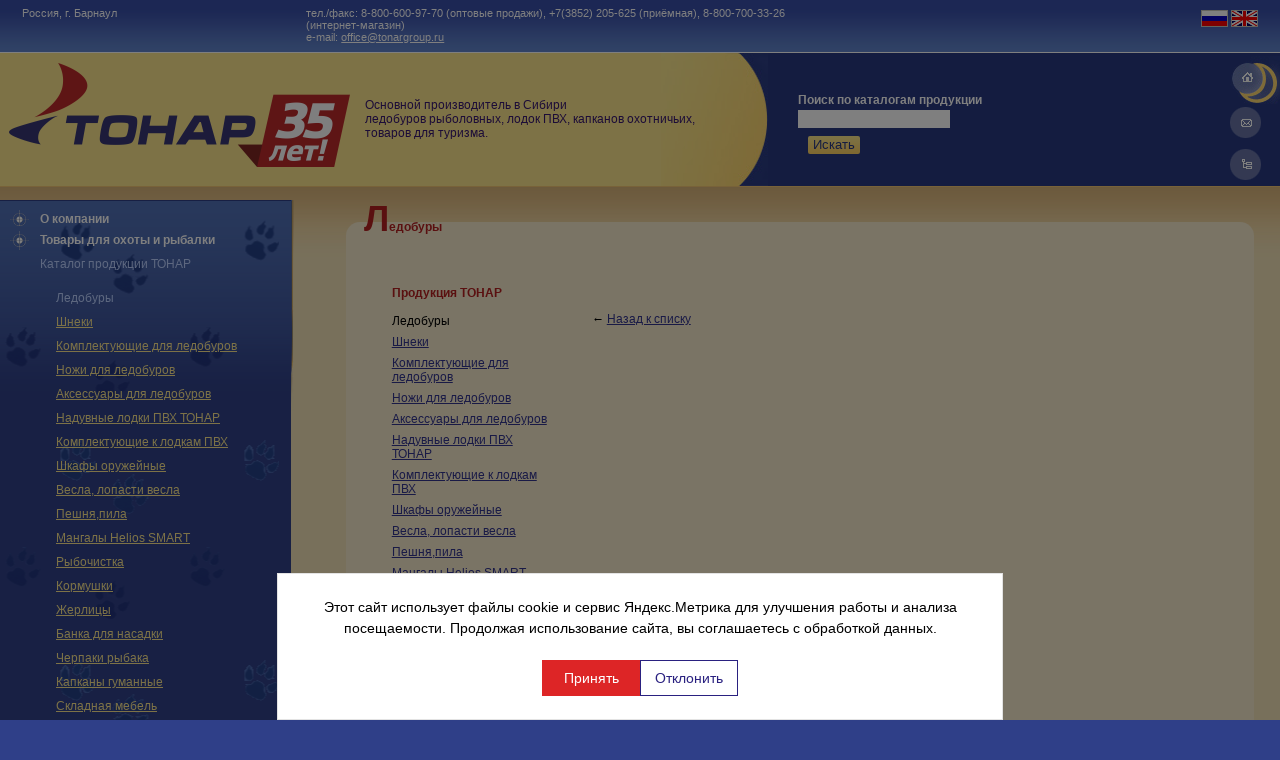

--- FILE ---
content_type: text/html; charset=utf-8
request_url: http://www.tonar.su/tovary_dlya_ohoty_i_rybalki/katalog_produktsii_tonar/?p=1&o=name&id=1540
body_size: 6334
content:
<!DOCTYPE HTML>
<html>
<head>
<!-- <meta http-equiv="X-UA-Compatible" content="IE=EmulateIE7"> -->
<meta charset="UTF-8">
<title>Якоря, вёсла, ледобуры, рыболовные товары, охотничьи товары - ТОНАР плюс</title>
<meta content="ТОНАР - официальный сайт производителя ледобуров, лодок ПВХ, мангалов, рыболовных ящиков, товаров для рыбалки и туризма." name="description" />
<meta content="WebDriver 2" name="keywords" />
<meta name="SKYPE_TOOLBAR" content="SKYPE_TOOLBAR_PARSER_COMPATIBLE" />
<link rel="stylesheet" href="/styles/reset.css">
<link rel="stylesheet" href="/styles/main.css">
<script src="/scripts/jquery-1.6.4.min.js"></script>
<script src="/scripts/jbrowser/jbrowser.js"></script>
<script src="/scripts/main.js"></script>
<script type="text/javascript" src="/lib/fancybox/jquery.fancybox-1.3.1.pack.js"></script>
<link rel="stylesheet" href="/lib/fancybox/jquery.fancybox-1.3.1.css" type="text/css" media="screen" />
</head>
<body>
<!-- .l-top -->
<div class="l-top"><div class="l-wrap">
  <!-- .b-top-addr -->
  <div class="b-top-addr">Россия, г. Барнаул
<!-- Yandex.Metrika counter -->
<div style="display:none;"><script type="text/javascript">
(function(w, c) {
    (w[c] = w[c] || []).push(function() {
        try {
            w.yaCounter12773911 = new Ya.Metrika({id:12773911, enableAll: true});
        }
        catch(e) { }
    });
})(window, "yandex_metrika_callbacks");
</script></div>
<script src="//mc.yandex.ru/metrika/watch.js" type="text/javascript" defer="defer"></script>
<noscript><div><img src="//mc.yandex.ru/watch/12773911" style="position:absolute; left:-9999px;" alt="" /></div></noscript>
<!-- /Yandex.Metrika counter --></div>
  <!-- /.b-top-addr -->
  <!-- .b-top-contacts -->
  <div class="b-top-contacts">тел./факс: 8-800-600-97-70 (оптовые продажи), +7(3852) 205-625 (приёмная), 8-800-700-33-26 (интернет-магазин)  <br>e-mail: <a href="mailto:office@tonargroup.ru" class="g-c_white">office@tonargroup.ru</a></div>
  <!-- /.b-top-contacts -->
  <!-- .b-top-langs -->
  <div class="b-top-langs">
    <a href="/"><img src="/images/img_lang-ru.png" alt="Русский язык"></a> <a href="/eng/"><img src="/images/img_lang-eng.png" alt="English"></a>
  </div>
  <!-- /.b-top-langs -->
  <div class="g-clr"></div>
</div></div>
<!-- /.l-top -->

<!-- .l-hdr -->
<div class="l-hdr"><div class="l-wrap">
  <!-- .b-logo -->
  <a href="/" class="b-logo">
    <h1>Основной производитель в Сибири <br />ледобуров рыболовных, лодок ПВХ, капканов охотничьих, <br />товаров для туризма.</h1>
  </a>
  <!-- /.b-logo -->
  <!-- .b-hdr-search -->
  <form action="/search.html" class="b-hdr-search">
    <label for="" class="b-hdr-search__label"><strong>Поиск по каталогам продукции</strong></label>
    <div>
      <input type="text" name="text" value="" id="" class="b-hdr-search-input"><button class="b-hdr-search-submit" type="submit">Искать</button>
    </div>
      </form>
  <!-- /.b-hdr-search -->
  <!-- .b-hdr-icons -->
  <div class="b-hdr-icons">
    <a href="/" class="b-hdr-icons__home"><img src="/images/icon_home.png" alt="" class="b-hdr-icons__img"></a>
    <a href="mailto:info@tonar.su" class="b-hdr-icons__email"><img src="/images/icon_email.png" alt="" class="b-hdr-icons__img"></a>
    <a href="/sitemap.html" class="b-hdr-icons__sitemap"><img src="/images/icon_sitemap.png" alt="" class="b-hdr-icons__img"></a>
  </div>
  <!-- /.b-hdr-icons -->
  <div class="g-clr"></div>
</div></div>
<!-- /.l-hdr -->

<!-- .l-cnt -->
<div class="l-cnt"><div class="l-wrap">
  <!-- .l-cnt-side -->
  <div class="l-cnt-side">
    <!-- .b-nav -->
    ﻿<div class="b-nav"><div class="b-nav__in">
	<!-- .b-nav-item --><div class="b-nav-item"><a href="/o_kompanii/" class="b-nav-item-link_state_active b-nav-item-link">О компании</a></div><!-- /.b-nav-item -->	
	<!-- .b-nav-item --><div class="b-nav-item">
	<a href="/tovary_dlya_ohoty_i_rybalki/" class="b-nav-item-link_state_active b-nav-item-link">Товары для охоты и рыбалки</a>
				<!-- .b-nav-sub --><div class="b-nav-sub">	
												<a href="/tovary_dlya_ohoty_i_rybalki/katalog_produktsii_tonar/" class="b-nav-sub-link_state_active b-nav-sub-link">Каталог продукции ТОНАР</a>


<div class="b-nav-sub" style="padding-left:16px;">
												<div><span class="b-nav-sub-link_state_active b-nav-sub-link">Ледобуры</span></div>
																<div><a class="b-nav-sub-link" href="/tovary_dlya_ohoty_i_rybalki/katalog_produktsii_tonar/titanovye_ledobury.html">Шнеки </a></div>
																<div><a class="b-nav-sub-link" href="/tovary_dlya_ohoty_i_rybalki/katalog_produktsii_tonar/shneki_i_ruchki_ledoburov.html">Комплектующие для ледобуров</a></div>
																<div><a class="b-nav-sub-link" href="/tovary_dlya_ohoty_i_rybalki/katalog_produktsii_tonar/nozhi_dlya_ledoburov.html">Ножи для ледобуров</a></div>
																<div><a class="b-nav-sub-link" href="/tovary_dlya_ohoty_i_rybalki/katalog_produktsii_tonar/aksessuary_dlya_ledoburov.html">Аксессуары для ледобуров</a></div>
																<div><a class="b-nav-sub-link" href="/tovary_dlya_ohoty_i_rybalki/katalog_produktsii_tonar/naduvnye_lodki_tonar/">Надувные лодки ПВХ ТОНАР</a></div>
																<div><a class="b-nav-sub-link" href="/tovary_dlya_ohoty_i_rybalki/katalog_produktsii_tonar/komplektuyushhie_k_lodkam_pvh.html">Комплектующие к лодкам ПВХ</a></div>
																<div><a class="b-nav-sub-link" href="/tovary_dlya_ohoty_i_rybalki/katalog_produktsii_tonar/shkafy_oruzheynye.html">Шкафы оружейные</a></div>
																<div><a class="b-nav-sub-link" href="/tovary_dlya_ohoty_i_rybalki/katalog_produktsii_tonar/vesla_lopasti_vesla.html">Весла, лопасти весла</a></div>
																<div><a class="b-nav-sub-link" href="/tovary_dlya_ohoty_i_rybalki/katalog_produktsii_tonar/peshnya_razbornaya.html">Пешня,пила</a></div>
																<div><a class="b-nav-sub-link" href="/tovary_dlya_ohoty_i_rybalki/katalog_produktsii_tonar/Grill_Helios_SMART.html">Мангалы Helios SMART</a></div>
																<div><a class="b-nav-sub-link" href="/tovary_dlya_ohoty_i_rybalki/katalog_produktsii_tonar/rybochistka.html">Рыбочистка</a></div>
																<div><a class="b-nav-sub-link" href="/tovary_dlya_ohoty_i_rybalki/katalog_produktsii_tonar/kormushki.html">Кормушки</a></div>
																<div><a class="b-nav-sub-link" href="/tovary_dlya_ohoty_i_rybalki/katalog_produktsii_tonar/zherlitsy.html">Жерлицы</a></div>
																<div><a class="b-nav-sub-link" href="/tovary_dlya_ohoty_i_rybalki/katalog_produktsii_tonar/banka_dlya_nasadki.html">Банка для насадки</a></div>
																<div><a class="b-nav-sub-link" href="/tovary_dlya_ohoty_i_rybalki/katalog_produktsii_tonar/cherpaki_rybaka.html">Черпаки рыбака</a></div>
																<div><a class="b-nav-sub-link" href="/tovary_dlya_ohoty_i_rybalki/katalog_produktsii_tonar/kapkany_gumannye.html">Капканы гуманные</a></div>
																<div><a class="b-nav-sub-link" href="/tovary_dlya_ohoty_i_rybalki/katalog_produktsii_tonar/skladnaya_mebel.html">Складная мебель</a></div>
																<div><a class="b-nav-sub-link" href="/tovary_dlya_ohoty_i_rybalki/katalog_produktsii_tonar/mangal_razbornyy.html">Мангалы</a></div>
																<div><a class="b-nav-sub-link" href="/tovary_dlya_ohoty_i_rybalki/katalog_produktsii_tonar/koptilni.html">Коптильни</a></div>
																<div><a class="b-nav-sub-link" href="/tovary_dlya_ohoty_i_rybalki/katalog_produktsii_tonar/reshetki.html">Решетки, шампура</a></div>
																<div><a class="b-nav-sub-link" href="/tovary_dlya_ohoty_i_rybalki/katalog_produktsii_tonar/telezhki_ruchnye_bagazhnye.html">Тележки ручные багажные</a></div>
																<div><a class="b-nav-sub-link" href="/tovary_dlya_ohoty_i_rybalki/katalog_produktsii_tonar/prikormka_hobbi-fish.html">Прикормка «Хобби-Фиш»</a></div>
																<div><a class="b-nav-sub-link" href="/tovary_dlya_ohoty_i_rybalki/katalog_produktsii_tonar/yakorya_lodochnye_skladnye.html">Якоря лодочные складные</a></div>
																<div><a class="b-nav-sub-link" href="/tovary_dlya_ohoty_i_rybalki/katalog_produktsii_tonar/yashhiki_rybolovnye.html">Ящики, коробочки, каны</a></div>
																<div><a class="b-nav-sub-link" href="/tovary_dlya_ohoty_i_rybalki/katalog_produktsii_tonar/palatki_Helios.html">Палатки летние Helios</a></div>
																<div><a class="b-nav-sub-link" href="/tovary_dlya_ohoty_i_rybalki/katalog_produktsii_tonar/palatki_letnie_Premier.html">Палатки летние Premier</a></div>
																<div><a class="b-nav-sub-link" href="/tovary_dlya_ohoty_i_rybalki/katalog_produktsii_tonar/palatka_zimnyaya_kub_Helios.html">Палатки зимние Helios и Premier</a></div>
																<div><a class="b-nav-sub-link" href="/tovary_dlya_ohoty_i_rybalki/katalog_produktsii_tonar/mebel_dlya_kempinga_Helios.html">Мебель для кемпинга Helios</a></div>
																<div><a class="b-nav-sub-link" href="/tovary_dlya_ohoty_i_rybalki/katalog_produktsii_tonar/mebel_dlya_kempinga_Premier.html">Мебель для кемпинга Premier</a></div>
																<div><a class="b-nav-sub-link" href="/tovary_dlya_ohoty_i_rybalki/katalog_produktsii_tonar/mebel_dlya_kempinga_Nisus.html">Мебель для кемпинга Nisus</a></div>
																<div><a class="b-nav-sub-link" href="/tovary_dlya_ohoty_i_rybalki/katalog_produktsii_tonar/nabory_dlya_piknika.html">Наборы для пикника Helios</a></div>
																<div><a class="b-nav-sub-link" href="/tovary_dlya_ohoty_i_rybalki/katalog_produktsii_tonar/clothes_summer_Helios.html">Одежда летняя</a></div>
																<div><a class="b-nav-sub-link" href="/tovary_dlya_ohoty_i_rybalki/katalog_produktsii_tonar/odezhda_Helios.html">Одежда зимняя</a></div>
																<div><a class="b-nav-sub-link" href="/tovary_dlya_ohoty_i_rybalki/katalog_produktsii_tonar/termobele_Helios.html">Термобельё Helios и Premier fishing</a></div>
																<div><a class="b-nav-sub-link" href="/tovary_dlya_ohoty_i_rybalki/katalog_produktsii_tonar/spalnye_meshki_Helios.html">Спальные мешки</a></div>
																<div><a class="b-nav-sub-link" href="/tovary_dlya_ohoty_i_rybalki/katalog_produktsii_tonar/ryukzaki_Helios.html">Рюкзаки Helios</a></div>
																<div><a class="b-nav-sub-link" href="/tovary_dlya_ohoty_i_rybalki/katalog_produktsii_tonar/draybegi.html">Драйбеги</a></div>
																<div><a class="b-nav-sub-link" href="/tovary_dlya_ohoty_i_rybalki/katalog_produktsii_tonar/strahovochno-spasatelnye_zhilety_Helios.html">Страховочно-спасательные жилеты Helios</a></div>
																<div><a class="b-nav-sub-link" href="/tovary_dlya_ohoty_i_rybalki/katalog_produktsii_tonar/binokli_Helios.html">Бинокли Helios</a></div>
																<div><a class="b-nav-sub-link" href="/tovary_dlya_ohoty_i_rybalki/katalog_produktsii_tonar/choztovary.html">Хозяйственные товары</a></div>
																<div><a class="b-nav-sub-link" href="/tovary_dlya_ohoty_i_rybalki/katalog_produktsii_tonar/tents.html">Тенты универсальные</a></div>
																<div><a class="b-nav-sub-link" href="/tovary_dlya_ohoty_i_rybalki/katalog_produktsii_tonar/mini-tiry.html">Мини-тиры</a></div>
																<div><a class="b-nav-sub-link" href="/tovary_dlya_ohoty_i_rybalki/katalog_produktsii_tonar/kovriki.html">Коврики самонадувающиеся Helios</a></div>
																<div><a class="b-nav-sub-link" href="/tovary_dlya_ohoty_i_rybalki/katalog_produktsii_tonar/katushki_helios.html">Катушки Helios</a></div>
																<div><a class="b-nav-sub-link" href="/tovary_dlya_ohoty_i_rybalki/katalog_produktsii_tonar/silikonovye_primanki_Helios/">Силиконовые приманки Helios</a></div>
																<div><a class="b-nav-sub-link" href="/tovary_dlya_ohoty_i_rybalki/katalog_produktsii_tonar/rybki_porolonovye_Helios.html">Рыбки поролоновые Helios</a></div>
																<div><a class="b-nav-sub-link" href="/tovary_dlya_ohoty_i_rybalki/katalog_produktsii_tonar/dzhiga_shar_Premier_Fishing.html">Джига Шар Premier Fishing</a></div>
																<div><a class="b-nav-sub-link" href="/tovary_dlya_ohoty_i_rybalki/katalog_produktsii_tonar/rybolovnaya_furnitura_Helios.html">Рыболовная фурнитура Helios</a></div>
																<div><a class="b-nav-sub-link" href="/tovary_dlya_ohoty_i_rybalki/katalog_produktsii_tonar/balansir_helios.html">Балансиры Helios</a></div>
																<div><a class="b-nav-sub-link" href="/tovary_dlya_ohoty_i_rybalki/katalog_produktsii_tonar/blesna_Premier.html">Блесна Premier Fishing</a></div>
																<div><a class="b-nav-sub-link" href="/tovary_dlya_ohoty_i_rybalki/katalog_produktsii_tonar/termosy_i_termokruzhki_Helios.html">Термосы и термокружки Helios</a></div>
																<div><a class="b-nav-sub-link" href="/tovary_dlya_ohoty_i_rybalki/katalog_produktsii_tonar/sumki_rybolovnye_Helios.html">Сумки рыболовные Helios</a></div>
																<div><a class="b-nav-sub-link" href="/tovary_dlya_ohoty_i_rybalki/katalog_produktsii_tonar/udilishha_i_spinningi_Helios.html">Удилища и спиннинги Helios</a></div>
																<div><a class="b-nav-sub-link" href="/tovary_dlya_ohoty_i_rybalki/katalog_produktsii_tonar/line_and_braids.html">Леска и шнуры</a></div>
																<div><a class="b-nav-sub-link" href="/tovary_dlya_ohoty_i_rybalki/katalog_produktsii_tonar/sanki_rybatskie_Helios.html">Санки рыбацкие Helios</a></div>
																<div><a class="b-nav-sub-link" href="/tovary_dlya_ohoty_i_rybalki/katalog_produktsii_tonar/tovary_strat_nazn.html">Товары стратегического назначения </a></div>
							</div>


																<a href="/tovary_dlya_ohoty_i_rybalki/franshiza_trofey.html" class="b-nav-sub-link">Франшиза &quot;Трофей&quot;</a>
																<a href="/tovary_dlya_ohoty_i_rybalki/stati.html" class="b-nav-sub-link">Статьи</a>
																<a href="/tovary_dlya_ohoty_i_rybalki/video.html" class="b-nav-sub-link">Видео</a>
									</div><!-- /.b-nav-sub -->	
			</div><!-- /.b-nav-item -->
	<!-- .b-nav-item --><div class="b-nav-item"><a href="/lazernaya_rezka_i_gibka_metalla/" class="b-nav-item-link_state_active b-nav-item-link">Лазерная резка,вырубка и гибка металла</a></div><!-- /.b-nav-item -->	
	<!-- .b-nav-item --><div class="b-nav-item"><a href="/kompleksnaya_metalloobrabotka/" class="b-nav-item-link_state_active b-nav-item-link">Комплексная металлообработка</a></div><!-- /.b-nav-item -->	
	<!-- .b-nav-item --><div class="b-nav-item"><a href="/partnery/" class="b-nav-item-link_state_active b-nav-item-link">Партнеры</a></div><!-- /.b-nav-item -->	
	<!-- .b-nav-item --><div class="b-nav-item"><a href="/vakansii" class="b-nav-item-link_state_active b-nav-item-link">Вакансии</a></div><!-- /.b-nav-item -->	
	<!-- .b-nav-item --><div class="b-nav-item"><a href="/kontakty.html" class="b-nav-item-link_state_active b-nav-item-link">Контакты</a></div><!-- /.b-nav-item -->	
</div><i class="b-nav__bg"></i><i class="b-nav__bg2"></i></div>
    
    <!-- /.b-nav -->    
    <!-- .b-auth -->
    <div class="b-nav-item">
    <a href="http://lk.tonar.su"><strong> Вход в кабинет оптового покупателя </strong></a> </div>
     <div class="b-nav-item">
  <a href="http://lk.tonar.su/check-in">Регистрация оптового покупателя</a></div>
        <div class="b-nav-item">
  <a href="http://lk.tonar.su/restore-password">Забыли пароль?</a>
</div>
    <!-- /.b-auth -->


<div style="text-align:center;padding-top:16px;border-bottom: 1px solid #f1e1b7;">

<a href="https://vk.com/tonargroup" title="Мы во вконтакте"><img onMouseDown="document.location='/decs/Banners/go.php?21';" src="/upload/banners/21.png" width="250" height="50" border="0" /></a>
<br/><br/>

<a href="http://lk.tonar.su/" title="Личный кабинет"><img onMouseDown="document.location='/decs/Banners/go.php?19';" src="/upload/banners/19.png" width="250" height="50" border="0" /></a>
<br/><br/>

<a href="https://www.youtube.com/channel/UCDn5PXhXdlaPiWwcnG6tw4A" title="Ютьюб"><img onMouseDown="document.location='/decs/Banners/go.php?18';" src="/upload/banners/18.png" width="250" height="50" border="0" /></a>
<br/><br/>
</div>

        
    <!-- .b-awards -->
    ﻿<div class="b-awards">
<div class="b-awards__hdr"><strong>Наши награды</strong></div>
<table>
				<tr>
					<td>
						<img src="/upload/news/594.jpg" alt="Знаки &quot;Лучший товар&quot; в конкурсе &quot;Товары и услуги российских производителей&quot; 2019 года за Ледобур ТОРНАДО-М2 180 (правое вращение), зимний рыболовный костюм «CHAMPION” и лодка «АЛТАЙ А340»" style="width: 46px;" />
					</td>
					<td>
						Знаки &quot;Лучший товар&quot; в конкурсе &quot;Товары и услуги российских производителей&quot; 2019 года за Ледобур ТОРНАДО-М2 180 (правое вращение), зимний рыболовный костюм «CHAMPION” и лодка «АЛТАЙ А340»
					</td>
				</tr>
				<tr>
					<td>
						<img src="/upload/news/489.jpg" alt="Знаки &quot;Лучший товар&quot; в конкурсе &quot;Товары и услуги российских производителей&quot; 2018 года за костюм «ZABAVA», лодку «АЛТАЙ 340L», ледобур «LADYBUR»." style="width: 46px;" />
					</td>
					<td>
						Знаки &quot;Лучший товар&quot; в конкурсе &quot;Товары и услуги российских производителей&quot; 2018 года за костюм «ZABAVA», лодку «АЛТАЙ 340L», ледобур «LADYBUR».
					</td>
				</tr>
				<tr>
					<td>
						<img src="/upload/news/487.jpg" alt="В конкурсе &quot;Товары и услуги российских производителей&quot; 2017 года компания &quot;ТОНАР&quot; получила сертификаты о присвоении знака &quot;Лучший товар&quot;" style="width: 46px;" />
					</td>
					<td>
						В конкурсе &quot;Товары и услуги российских производителей&quot; 2017 года компания &quot;ТОНАР&quot; получила сертификаты о присвоении знака &quot;Лучший товар&quot;
					</td>
				</tr>
				<tr>
					<td>
						<img src="/upload/news/486.jpg" alt="Диплом и медаль &quot;За внедрение в агропромышленный комплекс сельскохозяйственной техники и технологий, селекционных достижений 2016&quot;." style="width: 46px;" />
					</td>
					<td>
						Диплом и медаль &quot;За внедрение в агропромышленный комплекс сельскохозяйственной техники и технологий, селекционных достижений 2016&quot;.
					</td>
				</tr>
				<tr>
					<td>
						<img src="/upload/news/244.jpg" alt="1-ое место в конкурсе &quot;Товары и услуги российских производителей 2015&quot;" style="width: 46px;" />
					</td>
					<td>
						1-ое место в конкурсе &quot;Товары и услуги российских производителей 2015&quot;
					</td>
				</tr>
</table>
</div>		
    <!-- /.b-awards -->
    <!-- .b-medal -->
    <div class="b-medal"><div class="b-medal__in">
      <!-- <p>Продукция ГК «ТОНАР» награждена медалями конкурсов «Лучший товар года. Алтай, 2002, 2003».</p>
<div class="g-ta_c"><img src="/images/img_medal.png" alt=""></div> -->
    </div><i class="b-medal__bg"></i></div>
    <!-- /.b-nav -->
    <i class="l-cnt-side__bg"></i>
  </div>
  <!-- /.l-cnt-side -->
  <!-- .l-cnt-main -->
  <div class="l-cnt-main">
    <!-- . -->
    <div class="h-box">
      <h2 class="g-title"><strong>Ледобуры</strong></h2>
      <table style="border:0px;"><tr><td style="width:200px;border:0px;"><div style="border-left: 0px solid #959490;">﻿<div class="b-cnav2">
<!--h3><strong>Каталог продукции ТОНАР</strong></h3-->
<h2><strong>Продукция ТОНАР</strong></h2>
	<!-- .b-nav-item --><div class="b-cnav2-item"><a href="/tovary_dlya_ohoty_i_rybalki/katalog_produktsii_tonar/index.html" class="b-cnav2-link_state_active b-cnav2-link">Ледобуры</a>
		</div><!-- /.b-nav-item -->
	<!-- .b-nav-item --><div class="b-cnav2-item"><a href="/tovary_dlya_ohoty_i_rybalki/katalog_produktsii_tonar/titanovye_ledobury.html" class="b-cnav2-link">Шнеки </a></div><!-- /.b-nav-item -->
	<!-- .b-nav-item --><div class="b-cnav2-item"><a href="/tovary_dlya_ohoty_i_rybalki/katalog_produktsii_tonar/shneki_i_ruchki_ledoburov.html" class="b-cnav2-link">Комплектующие для ледобуров</a></div><!-- /.b-nav-item -->
	<!-- .b-nav-item --><div class="b-cnav2-item"><a href="/tovary_dlya_ohoty_i_rybalki/katalog_produktsii_tonar/nozhi_dlya_ledoburov.html" class="b-cnav2-link">Ножи для ледобуров</a></div><!-- /.b-nav-item -->
	<!-- .b-nav-item --><div class="b-cnav2-item"><a href="/tovary_dlya_ohoty_i_rybalki/katalog_produktsii_tonar/aksessuary_dlya_ledoburov.html" class="b-cnav2-link">Аксессуары для ледобуров</a></div><!-- /.b-nav-item -->
	<!-- .b-nav-item --><div class="b-cnav2-item"><a href="/tovary_dlya_ohoty_i_rybalki/katalog_produktsii_tonar/naduvnye_lodki_tonar/" class="b-cnav2-link">Надувные лодки ПВХ ТОНАР</a></div><!-- /.b-nav-item -->
	<!-- .b-nav-item --><div class="b-cnav2-item"><a href="/tovary_dlya_ohoty_i_rybalki/katalog_produktsii_tonar/komplektuyushhie_k_lodkam_pvh.html" class="b-cnav2-link">Комплектующие к лодкам ПВХ</a></div><!-- /.b-nav-item -->
	<!-- .b-nav-item --><div class="b-cnav2-item"><a href="/tovary_dlya_ohoty_i_rybalki/katalog_produktsii_tonar/shkafy_oruzheynye.html" class="b-cnav2-link">Шкафы оружейные</a></div><!-- /.b-nav-item -->
	<!-- .b-nav-item --><div class="b-cnav2-item"><a href="/tovary_dlya_ohoty_i_rybalki/katalog_produktsii_tonar/vesla_lopasti_vesla.html" class="b-cnav2-link">Весла, лопасти весла</a></div><!-- /.b-nav-item -->
	<!-- .b-nav-item --><div class="b-cnav2-item"><a href="/tovary_dlya_ohoty_i_rybalki/katalog_produktsii_tonar/peshnya_razbornaya.html" class="b-cnav2-link">Пешня,пила</a></div><!-- /.b-nav-item -->
	<!-- .b-nav-item --><div class="b-cnav2-item"><a href="/tovary_dlya_ohoty_i_rybalki/katalog_produktsii_tonar/Grill_Helios_SMART.html" class="b-cnav2-link">Мангалы Helios SMART</a></div><!-- /.b-nav-item -->
	<!-- .b-nav-item --><div class="b-cnav2-item"><a href="/tovary_dlya_ohoty_i_rybalki/katalog_produktsii_tonar/rybochistka.html" class="b-cnav2-link">Рыбочистка</a></div><!-- /.b-nav-item -->
	<!-- .b-nav-item --><div class="b-cnav2-item"><a href="/tovary_dlya_ohoty_i_rybalki/katalog_produktsii_tonar/kormushki.html" class="b-cnav2-link">Кормушки</a></div><!-- /.b-nav-item -->
	<!-- .b-nav-item --><div class="b-cnav2-item"><a href="/tovary_dlya_ohoty_i_rybalki/katalog_produktsii_tonar/zherlitsy.html" class="b-cnav2-link">Жерлицы</a></div><!-- /.b-nav-item -->
	<!-- .b-nav-item --><div class="b-cnav2-item"><a href="/tovary_dlya_ohoty_i_rybalki/katalog_produktsii_tonar/banka_dlya_nasadki.html" class="b-cnav2-link">Банка для насадки</a></div><!-- /.b-nav-item -->
	<!-- .b-nav-item --><div class="b-cnav2-item"><a href="/tovary_dlya_ohoty_i_rybalki/katalog_produktsii_tonar/cherpaki_rybaka.html" class="b-cnav2-link">Черпаки рыбака</a></div><!-- /.b-nav-item -->
	<!-- .b-nav-item --><div class="b-cnav2-item"><a href="/tovary_dlya_ohoty_i_rybalki/katalog_produktsii_tonar/kapkany_gumannye.html" class="b-cnav2-link">Капканы гуманные</a></div><!-- /.b-nav-item -->
	<!-- .b-nav-item --><div class="b-cnav2-item"><a href="/tovary_dlya_ohoty_i_rybalki/katalog_produktsii_tonar/skladnaya_mebel.html" class="b-cnav2-link">Складная мебель</a></div><!-- /.b-nav-item -->
	<!-- .b-nav-item --><div class="b-cnav2-item"><a href="/tovary_dlya_ohoty_i_rybalki/katalog_produktsii_tonar/mangal_razbornyy.html" class="b-cnav2-link">Мангалы</a></div><!-- /.b-nav-item -->
	<!-- .b-nav-item --><div class="b-cnav2-item"><a href="/tovary_dlya_ohoty_i_rybalki/katalog_produktsii_tonar/koptilni.html" class="b-cnav2-link">Коптильни</a></div><!-- /.b-nav-item -->
	<!-- .b-nav-item --><div class="b-cnav2-item"><a href="/tovary_dlya_ohoty_i_rybalki/katalog_produktsii_tonar/reshetki.html" class="b-cnav2-link">Решетки, шампура</a></div><!-- /.b-nav-item -->
	<!-- .b-nav-item --><div class="b-cnav2-item"><a href="/tovary_dlya_ohoty_i_rybalki/katalog_produktsii_tonar/telezhki_ruchnye_bagazhnye.html" class="b-cnav2-link">Тележки ручные багажные</a></div><!-- /.b-nav-item -->
	<!-- .b-nav-item --><div class="b-cnav2-item"><a href="/tovary_dlya_ohoty_i_rybalki/katalog_produktsii_tonar/prikormka_hobbi-fish.html" class="b-cnav2-link">Прикормка «Хобби-Фиш»</a></div><!-- /.b-nav-item -->
	<!-- .b-nav-item --><div class="b-cnav2-item"><a href="/tovary_dlya_ohoty_i_rybalki/katalog_produktsii_tonar/yakorya_lodochnye_skladnye.html" class="b-cnav2-link">Якоря лодочные складные</a></div><!-- /.b-nav-item -->
	<!-- .b-nav-item --><div class="b-cnav2-item"><a href="/tovary_dlya_ohoty_i_rybalki/katalog_produktsii_tonar/yashhiki_rybolovnye.html" class="b-cnav2-link">Ящики, коробочки, каны</a></div><!-- /.b-nav-item -->
	<!-- .b-nav-item --><div class="b-cnav2-item"><a href="/tovary_dlya_ohoty_i_rybalki/katalog_produktsii_tonar/palatki_Helios.html" class="b-cnav2-link">Палатки летние Helios</a></div><!-- /.b-nav-item -->
	<!-- .b-nav-item --><div class="b-cnav2-item"><a href="/tovary_dlya_ohoty_i_rybalki/katalog_produktsii_tonar/palatki_letnie_Premier.html" class="b-cnav2-link">Палатки летние Premier</a></div><!-- /.b-nav-item -->
	<!-- .b-nav-item --><div class="b-cnav2-item"><a href="/tovary_dlya_ohoty_i_rybalki/katalog_produktsii_tonar/palatka_zimnyaya_kub_Helios.html" class="b-cnav2-link">Палатки зимние Helios и Premier</a></div><!-- /.b-nav-item -->
	<!-- .b-nav-item --><div class="b-cnav2-item"><a href="/tovary_dlya_ohoty_i_rybalki/katalog_produktsii_tonar/mebel_dlya_kempinga_Helios.html" class="b-cnav2-link">Мебель для кемпинга Helios</a></div><!-- /.b-nav-item -->
	<!-- .b-nav-item --><div class="b-cnav2-item"><a href="/tovary_dlya_ohoty_i_rybalki/katalog_produktsii_tonar/mebel_dlya_kempinga_Premier.html" class="b-cnav2-link">Мебель для кемпинга Premier</a></div><!-- /.b-nav-item -->
	<!-- .b-nav-item --><div class="b-cnav2-item"><a href="/tovary_dlya_ohoty_i_rybalki/katalog_produktsii_tonar/mebel_dlya_kempinga_Nisus.html" class="b-cnav2-link">Мебель для кемпинга Nisus</a></div><!-- /.b-nav-item -->
	<!-- .b-nav-item --><div class="b-cnav2-item"><a href="/tovary_dlya_ohoty_i_rybalki/katalog_produktsii_tonar/nabory_dlya_piknika.html" class="b-cnav2-link">Наборы для пикника Helios</a></div><!-- /.b-nav-item -->
	<!-- .b-nav-item --><div class="b-cnav2-item"><a href="/tovary_dlya_ohoty_i_rybalki/katalog_produktsii_tonar/clothes_summer_Helios.html" class="b-cnav2-link">Одежда летняя</a></div><!-- /.b-nav-item -->
	<!-- .b-nav-item --><div class="b-cnav2-item"><a href="/tovary_dlya_ohoty_i_rybalki/katalog_produktsii_tonar/odezhda_Helios.html" class="b-cnav2-link">Одежда зимняя</a></div><!-- /.b-nav-item -->
	<!-- .b-nav-item --><div class="b-cnav2-item"><a href="/tovary_dlya_ohoty_i_rybalki/katalog_produktsii_tonar/termobele_Helios.html" class="b-cnav2-link">Термобельё Helios и Premier fishing</a></div><!-- /.b-nav-item -->
	<!-- .b-nav-item --><div class="b-cnav2-item"><a href="/tovary_dlya_ohoty_i_rybalki/katalog_produktsii_tonar/spalnye_meshki_Helios.html" class="b-cnav2-link">Спальные мешки</a></div><!-- /.b-nav-item -->
	<!-- .b-nav-item --><div class="b-cnav2-item"><a href="/tovary_dlya_ohoty_i_rybalki/katalog_produktsii_tonar/ryukzaki_Helios.html" class="b-cnav2-link">Рюкзаки Helios</a></div><!-- /.b-nav-item -->
	<!-- .b-nav-item --><div class="b-cnav2-item"><a href="/tovary_dlya_ohoty_i_rybalki/katalog_produktsii_tonar/draybegi.html" class="b-cnav2-link">Драйбеги</a></div><!-- /.b-nav-item -->
	<!-- .b-nav-item --><div class="b-cnav2-item"><a href="/tovary_dlya_ohoty_i_rybalki/katalog_produktsii_tonar/strahovochno-spasatelnye_zhilety_Helios.html" class="b-cnav2-link">Страховочно-спасательные жилеты Helios</a></div><!-- /.b-nav-item -->
	<!-- .b-nav-item --><div class="b-cnav2-item"><a href="/tovary_dlya_ohoty_i_rybalki/katalog_produktsii_tonar/binokli_Helios.html" class="b-cnav2-link">Бинокли Helios</a></div><!-- /.b-nav-item -->
	<!-- .b-nav-item --><div class="b-cnav2-item"><a href="/tovary_dlya_ohoty_i_rybalki/katalog_produktsii_tonar/choztovary.html" class="b-cnav2-link">Хозяйственные товары</a></div><!-- /.b-nav-item -->
	<!-- .b-nav-item --><div class="b-cnav2-item"><a href="/tovary_dlya_ohoty_i_rybalki/katalog_produktsii_tonar/tents.html" class="b-cnav2-link">Тенты универсальные</a></div><!-- /.b-nav-item -->
	<!-- .b-nav-item --><div class="b-cnav2-item"><a href="/tovary_dlya_ohoty_i_rybalki/katalog_produktsii_tonar/mini-tiry.html" class="b-cnav2-link">Мини-тиры</a></div><!-- /.b-nav-item -->
	<!-- .b-nav-item --><div class="b-cnav2-item"><a href="/tovary_dlya_ohoty_i_rybalki/katalog_produktsii_tonar/kovriki.html" class="b-cnav2-link">Коврики самонадувающиеся Helios</a></div><!-- /.b-nav-item -->
	<!-- .b-nav-item --><div class="b-cnav2-item"><a href="/tovary_dlya_ohoty_i_rybalki/katalog_produktsii_tonar/katushki_helios.html" class="b-cnav2-link">Катушки Helios</a></div><!-- /.b-nav-item -->
	<!-- .b-nav-item --><div class="b-cnav2-item"><a href="/tovary_dlya_ohoty_i_rybalki/katalog_produktsii_tonar/silikonovye_primanki_Helios/" class="b-cnav2-link">Силиконовые приманки Helios</a></div><!-- /.b-nav-item -->
	<!-- .b-nav-item --><div class="b-cnav2-item"><a href="/tovary_dlya_ohoty_i_rybalki/katalog_produktsii_tonar/rybki_porolonovye_Helios.html" class="b-cnav2-link">Рыбки поролоновые Helios</a></div><!-- /.b-nav-item -->
	<!-- .b-nav-item --><div class="b-cnav2-item"><a href="/tovary_dlya_ohoty_i_rybalki/katalog_produktsii_tonar/dzhiga_shar_Premier_Fishing.html" class="b-cnav2-link">Джига Шар Premier Fishing</a></div><!-- /.b-nav-item -->
	<!-- .b-nav-item --><div class="b-cnav2-item"><a href="/tovary_dlya_ohoty_i_rybalki/katalog_produktsii_tonar/rybolovnaya_furnitura_Helios.html" class="b-cnav2-link">Рыболовная фурнитура Helios</a></div><!-- /.b-nav-item -->
	<!-- .b-nav-item --><div class="b-cnav2-item"><a href="/tovary_dlya_ohoty_i_rybalki/katalog_produktsii_tonar/balansir_helios.html" class="b-cnav2-link">Балансиры Helios</a></div><!-- /.b-nav-item -->
	<!-- .b-nav-item --><div class="b-cnav2-item"><a href="/tovary_dlya_ohoty_i_rybalki/katalog_produktsii_tonar/blesna_Premier.html" class="b-cnav2-link">Блесна Premier Fishing</a></div><!-- /.b-nav-item -->
	<!-- .b-nav-item --><div class="b-cnav2-item"><a href="/tovary_dlya_ohoty_i_rybalki/katalog_produktsii_tonar/termosy_i_termokruzhki_Helios.html" class="b-cnav2-link">Термосы и термокружки Helios</a></div><!-- /.b-nav-item -->
	<!-- .b-nav-item --><div class="b-cnav2-item"><a href="/tovary_dlya_ohoty_i_rybalki/katalog_produktsii_tonar/sumki_rybolovnye_Helios.html" class="b-cnav2-link">Сумки рыболовные Helios</a></div><!-- /.b-nav-item -->
	<!-- .b-nav-item --><div class="b-cnav2-item"><a href="/tovary_dlya_ohoty_i_rybalki/katalog_produktsii_tonar/udilishha_i_spinningi_Helios.html" class="b-cnav2-link">Удилища и спиннинги Helios</a></div><!-- /.b-nav-item -->
	<!-- .b-nav-item --><div class="b-cnav2-item"><a href="/tovary_dlya_ohoty_i_rybalki/katalog_produktsii_tonar/line_and_braids.html" class="b-cnav2-link">Леска и шнуры</a></div><!-- /.b-nav-item -->
	<!-- .b-nav-item --><div class="b-cnav2-item"><a href="/tovary_dlya_ohoty_i_rybalki/katalog_produktsii_tonar/sanki_rybatskie_Helios.html" class="b-cnav2-link">Санки рыбацкие Helios</a></div><!-- /.b-nav-item -->
	<!-- .b-nav-item --><div class="b-cnav2-item"><a href="/tovary_dlya_ohoty_i_rybalki/katalog_produktsii_tonar/tovary_strat_nazn.html" class="b-cnav2-link">Товары стратегического назначения </a></div><!-- /.b-nav-item -->
</div></div></td><td style="border:0px;"><script type="text/javascript">
    $(document).ready(function() {
      $("a.box").fancybox({
        'titleShow'    : true,
        'titlePosition'   : 'outside'
      });
    });
</script>
      <!-- .b-product -->
      <div class="b-product">
        <!-- .b-product-name -->
        <h3 class="b-product-name"></h3>
        <!-- /.b-product-name -->
        <p>       <!-- <strong>Рекомендуемая розничная цена:</strong>  руб.-->
        </p></div>
        <!-- .b-product-main -->
        <div class="b-product-main">
          <!-- .b-product-price -->
          <div class="b-product-price">
          <p></p>
          <!-- /.b-product-price -->
          
          <br>
          <p>
            &larr; <a href="?p=1&o=name">Назад к списку</a>
          </p>
        </div>
        <!-- /.b-product-main -->
        <div class="g-clr"></div>
      </div>
      <!-- /.b-product --></td></tr></table>      &nbsp;<div class="g-clr"></div>
    </div>
    <!-- / -->
  </div>
  <!-- /.l-cnt-main -->
  <div class="g-clr"></div>
</div></div>
<!-- /.l-cnt -->

<!-- .l-ftr -->
<div class="l-ftr"><div class="l-wrap">
  <div class="b-ftr">
    <div class="b-ftr-copyright">©2001-2018, «ТОНАР»<br /><a href="http://www.sibirix.ru">Идея дизайна "Сибирикс"</a><br /><a href="http://a-dn.ru" title="Модернизация дизайна, система управления WebDriver">Модернизация дизайна и программирование "Актив Дизайн"</a><br /><br /></div>
    <div class="b-ftr-counters">
       
    </div>
    <div class="b-ftr-logo">НОВОЕ КАЧЕСТВО <br>ПРИВЫЧНЫХ ВЕЩЕЙ</div>
    <div class="g-clr"></div><i class="b-ftr__bg"></i>
  </div>
</div></div><noscript><div><img src="https://mc.yandex.ru/watch/98976008" style="position:absolute; left:-9999px;" alt="" /></div></noscript>
<!-- /.l-ftr -->

</body>
</html>

--- FILE ---
content_type: text/css
request_url: http://www.tonar.su/styles/main.css
body_size: 3023
content:
html, body {
	width: 100%;
	background:#2f3f88;
}
html {
	overflow-y: scroll;
}
body {
	min-width: 1000px;
	font-family:Tahoma, Geneva, sans-serif;
	font-size: 12px;
	position: relative;
	color: #000;
}
/*Типография*/
a {color:#33348e; text-decoration:underline;}
a:hover {text-decoration:none;}

p, li {margin-bottom: 1.2em;}
h2, .g-h2 {color: #b52121;margin-bottom: 1.2em;}
h3, .g-h3 {font-size: 16px; color: #b52121;margin-bottom: 1.2em;}
h4, .g-h4 {color: #b52121;margin-bottom: 1.2em;}
h5, .g-h5 {color: #b52121;margin-bottom: 1.2em;}

table {
	width: 100%;
}
td {
	vertical-align: top;
	padding: 8px;
	border: 1px solid #d7b379;
	border-width: 1px 0;
}
th {
	vertical-align: top;
	padding: 8px;
	border-bottom: 1px solid #d7b379;
	border-top: 1px solid #d7b379;
	background-color: #f1e1b7;
	vertical-align: center;
	text-align: center;
	font-weight: bold;
}
td+td,
th+th {
	padding-left: 1em;
}

.l-top {
	padding: 7px 22px 10px;
	background: #384fa9 url('/images/l-top.png') 0 bottom repeat-x;
	font-size: 11px;
	color: #fff;
}

.l-cnt-main {
	overflow: hidden;
	padding-bottom: 3em;
	padding-right: 2%;
	padding-left: 4%;
	background: #f1e1b7 url('/images/l-cnt.png') 0 0 repeat-x;
}
.l-cnt-side {
	float: left;
	width: 23%;
	background: #f1c572 url('/images/l-cnt.png') 0 0 repeat-x;
}
	.l-cnt-side__bg {
		display: block;
		height: 136px;
		background: url('/images/l-cnt-side__bg.png') 0 0 repeat-x;
	}

.l-hdr {
	overflow: hidden;
	background-color: #293982;
}

.l-ftr {
	padding-top: 20px;
}
.b-ftr {
	position: relative;
	margin-left: 17%;
	min-height: 62px;
	background-color: #e1ae45;/* url('/images/') 0 0 no-repeat;*/
}
	.b-ftr__bg {
		position: absolute;
		top: -19px;
		left: -18px;
		width: 40px;
		height: 40px;
		background: url('/images/b-ftr__bg.png') 0 0 no-repeat;
	}
	.b-ftr-logo {
		float: left;
		height: 32px;
		margin-left: 20px;
		padding-top: 30px;
		padding-left: 85px;
		background: url('/images/b-ftr-logo.png') 0 0 no-repeat;
	}
	.b-ftr-copyright {
		float: right;
		margin-top: 25px;
		margin-right: 20px;
	}
	.b-ftr-counters {
		overflow: hidden;
		float: right;
		width: 30%;
		margin-right: 10%;
		padding-top: 25px;
	}

.h-box {
	margin-top: 3em;
	padding: 2em 2%;
	min-height: 300px;
	-webkit-border-radius: 14px;
	-moz-border-radius: 14px;
	-ms-border-radius: 14px;
	border-radius: 14px;
	background-color: #f5eacc;
}

.b-news {

}
	.b-news-item {

	}
		.b-news-item__thumb {
			float: left;
			margin-right: 1.5%;
			margin-bottom: 1.2em;
			border: 1px solid #959490;
		}
		.b-news-item-name {
			color: #3c1776;
		}
.b-news_type_list .b-news-item__thumb {
	max-width: 100px;
}
.b-news_type_list .b-pnav {
	margin-left: 102px;
	padding-left: 1.5%;
}
.b-news_type_full .b-news-item-name {
	font-size: 18px;
}

.b-nav {
	position: relative;
	min-height: 250px;
	background: #304189 url('/images/b-nav.png') right 0 no-repeat;
}
	.b-nav__in {
		z-index: 10;
		position: relative;
		margin-right: 15px;
		padding-top: 10px;
		padding-bottom: 50px;
		padding-left: 10px;
	}
	.b-nav__bg {
		z-index: 2;
		position: absolute;
		top: 0;
		bottom: 0;
		left: 0;
		width: 100%;
		background: url('/images/b-nav__bg.png') right bottom no-repeat;
	}
	.b-nav__bg2 {
		z-index: 1;
		position: absolute;
		top: 0;
		bottom: 0;
		left: 0;
		right: 15px;
		background: url('/images/b-nav__in.png') right 0 repeat;
	}
	.b-nav-item {
		margin-bottom: 5px;
		padding-top: 2px;
		padding-left: 30px;
		background: url('/images/b-nav-item.png') 0 0 no-repeat;
		color: #fff;
	}
		.b-nav-item-link {
			display: block;
			text-decoration: none;
			font-weight: bold;
			color: #fff;
		}
		.b-nav-item-link:hover {
			text-decoration: underline;
		}
	.b-nav-sub {
		padding-top: 10px;
		color: #bbd0ff;
	}
		.b-nav-sub-link {
			display: block;
			margin-bottom: 10px;
			color: #fbe68f;
		}
		.b-nav-sub-link_state_active {
			text-decoration: none;
			color: #bbd0ff;
		}

.b-gallery {
	overflow: hidden;
	margin-top: 2em;
	padding-top: 2em;
	border-top: 1px solid #d9b67e;
}
	.b-gallery__in {
		margin-right: -2%;
	}
	.b-gallery-item {
		display: -moz-inline-stack;display: inline-block;vertical-align: top;*display: inline;*zoom: 1;
		max-width: 30%;
		margin-right: 1.5%;
		margin-bottom: 1.5%;
		padding: 3px;
		border: 1px solid #898989;
	}
		.b-gallery-item__img {
			display: block;
			max-width: 100%;
			margin: -3px;
			border: 3px solid #fff;
		}

.b-auth {
	padding: 10px 20px 20px;
	border-bottom: 1px solid #f6edd6;
	font-size: 0.9em;
}
	.h-auth__line {
		margin-top: 5px;
	}
	.h-auth__line+.h-auth__line {
		margin-top: 1px;
		margin-bottom: 5px;
	}
	.b-auth-label {
		display: -moz-inline-stack;display: inline-block;vertical-align: top;*display: inline;*zoom: 1;
		width: 30%;
	}
	.b-auth-input_type_text {
		display: -moz-inline-stack;display: inline-block;vertical-align: top;*display: inline;*zoom: 1;
		width: 69%;
		height: 18px;
		border: 0;
		line-height: 18px;
	}

.b-awards {
	padding: 15px 20px;
	border-bottom: 1px solid #f6edd6;
	font-size: 0.9em;
}
	.b-awards__hdr {
		font-size: 1.3em;
		color: #b52121;
	}
	.b-awards td {
		vertical-align: middle;
		border: 0;
		padding: 0;
		padding-top: 7px;
	}
	.b-awards td+td {
		padding-left: 10px;
	}

.b-medal {
	position: relative;
	background: #ebbd65;
	font-size: 0.9em;
}
	.b-medal__in {
		z-index: 10;
		position: relative;
		padding: 15px 20px;
	}
	.b-medal__bg {
		z-index: 2;
		position: absolute;
		top: 0;
		bottom: 0;
		left: 0;
		width: 100%;
		background: url('/images/b-medal__bg.png') right bottom no-repeat;
	}

.b-top-addr {
	float: left;
	width: 20%;
}
.b-top-contacts {
	float: left;
	width: 40%;
	margin-left: 3%;
}
.b-top-langs {
	float: right;
	padding-top: 3px;
}

.b-logo {
	overflow: hidden;
	float: left;
	display: block;
	width: 60%;
	height: 133px;
	background: #fbe68d url('/images/b-logo.png') 0 0 no-repeat;
	color: #39186f;
	text-decoration: none;
}
	.b-logo h1 {
		height: 88px;
		padding-top: 45px;
		padding-right: 40px;
		padding-left: 365px;
		background: url('/images/b-logo__h1.png') right 0 no-repeat;
	}

.b-hdr-search {
	float: left;
	margin-top: 40px;
	margin-left: 30px;
	color: #fff;
}
	.b-hdr-search__label {
		display: -moz-inline-stack;display: inline-block;vertical-align: top;*display: inline;*zoom: 1;
	}
	.b-hdr-search-input {
		display: -moz-inline-stack;display: inline-block;vertical-align: top;*display: inline;*zoom: 1;
		margin-top: 3px;
		margin-bottom: 5px;
		border: 0;
		background: #fff;
		height: 18px;
		padding: 0 1%;
		line-height: 18px;
	}
	.b-hdr-search-submit {
		overflow: visible;
		display: -moz-inline-stack;display: inline-block;vertical-align: top;*display: inline;*zoom: 1;
		height: 18px;
		margin-top: 3px;
		margin-bottom: 5px;
		margin-left: 10px;
		padding: 0 5px;
		line-height: 18px;
		border: 0;
		-webkit-border-radius: 2px;
		-moz-border-radius: 2px;
		-ms-border-radius: 2px;
		border-radius: 2px;
		background: #fae58a url('/images/b-hdr-search-submit.png') 0 bottom repeat-x;
		color: #293982;
	}
	.b-hdr-search-checkbox {
		vertical-align: top;
		margin: 0;
		margin-right: 3px;
	}
.b-hdr-icons {
	float: right;
	width: 50px;
}
	.b-hdr-icons__img {
		display: block;
	}
	.b-hdr-icons__home,
	.b-hdr-icons__email,
	.b-hdr-icons__sitemap {
		display: block;
	}
	.b-hdr-icons__home {
		margin-top: 3px;
		margin-bottom: 3px;
	}
	.b-hdr-icons__email {
		margin-bottom: 11px;
	}

.b-bnav {
	margin-top: 40px;
	margin-bottom: 1em;
	margin-left: -1%;
}
	.b-bnav-item {
		display: -moz-inline-stack;display: inline-block;vertical-align: top;*display: inline;*zoom: 1;
		width: 24.5%;
		text-decoration: none;
		cursor: pointer;
	}
		.b-bnav-item__hdr {
			width: 174px;
			height: 49px;
			line-height: 0;
			font-size: 0;
		}
		.b-bnav-item__icon {
			display: block;
			width: 174px;
			height: 144px;
		}
	.b-bnav-item:hover {
		opacity: 0.8;
	}
	.b-bnav-item_1 .b-bnav-item__hdr {
		background: url('/images/b-bnav-item_1__hdr.png') 0 0 no-repeat;
	}
	.b-bnav-item_2 .b-bnav-item__hdr {
		background: url('/images/b-bnav-item_2__hdr.png') 0 0 no-repeat;
	}
	.b-bnav-item_3 .b-bnav-item__hdr {
		background: url('/images/b-bnav-item_3__hdr.png') 0 0 no-repeat;
	}
	.b-bnav-item_4 .b-bnav-item__hdr {
		background: url('/images/b-bnav-item_4__hdr.png') 0 0 no-repeat;
	}
	.b-bnav-item_5 .b-bnav-item__hdr {
		background: url('/images/b-bnav-item_5__hdr.png') 0 0 no-repeat;
	}

	.b-bnav-item_1 .b-bnav-item__icon {
		background: url('/images/b-bnav-item_1__icon.jpg') center bottom no-repeat;
	}
	.b-bnav-item_2 .b-bnav-item__icon {
		background: url('/images/b-bnav-item_2__icon.jpg') center bottom no-repeat;
	}
	.b-bnav-item_3 .b-bnav-item__icon {
		background: url('/images/b-bnav-item_3__icon.png') center bottom no-repeat;
	}
	.b-bnav-item_4 .b-bnav-item__icon {
		background: url('/images/vxod.png') center bottom no-repeat;
	}
	.b-bnav-item_5 .b-bnav-item__icon {
		background: url('/images/DMGctx310.png') center bottom no-repeat;
	}


.h-catalog__name {
	
}
.h-catalog__img {
	width: 130px;
	text-align: center;
}
.h-catalog__price {
	width: 70px;
	text-align: center;
}


.b-product-name {
	font-size: 18px;
	color: #3c1776;
}
.b-product-side {
	float: left;
	width: 210px;
	padding-right: 2%;
}
.b-product-main {
	overflow: hidden;
}
.b-product-price__val {
	margin-left: 7px;
	font-size: 18px;
	color: #b52121;
}
.b-product-photos {
	overflow: hidden;
	margin-right: -.5em;
	margin-bottom: .8em;
}
	.b-product-photos__main {
		display: block;
		margin-bottom: .5em;
	}
	.b-product-photos__img {
		display: -moz-inline-stack;display: inline-block;vertical-align: top;*display: inline;*zoom: 1;
		max-width: 99px;
		margin-right: .5em;
		margin-bottom: .5em;
	}

.b-cnav {
	overflow: hidden;
	margin-bottom: 1.5em;
	border-bottom: 1px solid #fff;
}
	.b-cnav__in {
		position: relative;
	}
	.b-cnav-item {
		display: -moz-inline-stack;display: inline-block;vertical-align: top;*display: inline;*zoom: 1;
		width: 33%;
		margin-bottom: 1.5em;
		text-align: center;
		cursor: pointer;
	}

.b-cnav2 {
	margin-bottom: 10px;
	padding: 10px 20px 15px;
	border-bottom: 1px solid #F6EDD6;
}
	.b-cnav2-sub {
		margin-top: 7px;
	}
		.b-cnav2-sub-item {
			overflow: hidden;
			margin-bottom: 7px;
			padding-left: 12px;
		}
		.b-cnav2-sub-item__mark {
			float: left;
			margin-top: -1px;
			margin-left: -12px;
		}
	.b-cnav2 .b-cnav2-link {
		display: block;
		margin-top: 7px;
	}
	.b-cnav2-sub .b-cnav2-link {
		display: inline;
		margin-bottom: 0;
		color: #0465bf;
	}
	.b-cnav2 .b-cnav2-link_state_active {
		color: #000;
		text-decoration: none;
	}	
	
.g-title {
	position: relative;
	margin-top: -4em;
	*margin-top: -3em;
	margin-bottom: 14px;
}
.g-title:first-letter {
	font-size: 3em;
}

.g-c_white {color: #fff;}
.g-c_red {color: #b52121;}
.g-fz_11 {font-size: 11px;}

#tonar_allow_cookies {
    border: 1px solid #e3e3e3;
}

#tonar_allow_cookies-btn {
    text-decoration: underline;
    color: #2a2180;
}
.modal-policy .btn-red {
    background-color: #dd2526;
    border: 1px solid #dd2526;
    color: #ffffff;
}

.modal-policy .btn {
    transition: all 0.3s ease-in-out;
    cursor: pointer;
}

.modal-policy .btn-red:hover,
.modal-policy .btn-red:focus {
    color: #dd2526;
    background-color: #fff;
}

.modal-policy .btn-purple:hover,
.modal-policy .btn-purple:focus {
    color: #ffffff;
    background-color: #2a2180;
}
.modal-policy .btn-purple {
    border: 1px solid #2a2180;
    color: #2a2180;
    background-color: #fff;
}

.modal-policy .filter-major-btn {
    display: inline-block;
    padding: 9px 10px;
    font-size: 14px;
    background-image: none;
    border-radius: 0;
    text-align: center;
    cursor: pointer;
    min-width: 98px;
}

#tonar_allow_cookies-btn:hover {
    text-decoration: none;
}

.tonar_allow_cookies-show {
    width: 100%;
    left: 0;
    margin-left: 0;
    padding: 15px 20px;
    text-align: left;
}

.modal-policy {
    position: fixed;
    bottom: 0;
    left: 50%;
    box-sizing: border-box;
    padding: 23px 20px;
    width: 726px;
    margin-left: -363px;
    background: #fff;
    z-index: 99999;
    opacity: 1;
    font-size: 14px;
    line-height: 1.5;
    text-align: center;
}

.close-modal-policy {
    position: absolute;
    right: 18px;
    top: 15px;
    font-size: 13pt;
}

.tonar_allow_cookies-show .modal-policy-text {
    position: relative;
    width: 1220px;
    font-size: 12px;
    margin: 0px auto;
}

.tonar_allow_cookies-show {
    width: 100%;
    left: 0;
    margin-left: 0;
    padding: 15px 20px;
    text-align: left;
}

.tonar_allow_cookies-show .close-modal-policy {
    right: 0;
    top: 0;
}
.modal-policy .cookie_buttons {
	display:flex;
	gap:10px;
	justify-content: center;
	width: 100%;
	flex-wrap: wrap;
	flex-direction: row;
}

#tonar_allow_cookies-shadow {
    position: fixed;
    top: 0;
    right: 0;
    bottom: 0;
    left: 0;
    background: rgba(0, 0, 0, 0.5);
    z-index: 1000;
}
@media (max-width: 1240px) {
    .tonar_allow_cookies-show .modal-policy-text {
        width: 100%;
        box-sizing: border-box;
    }
    .modal-policy {
	left: 0;
	width: 100%;
	margin-left: 0;
    }
}


--- FILE ---
content_type: application/javascript
request_url: http://www.tonar.su/scripts/main.js
body_size: 1135
content:
$.fn.exists = function () {
    return $(this).length !== 0;
};
$(document).ready(function(){
	import('/scripts/jquery.cookie.js').then(module => {
        if (!!window.tonar_cookie_agreement)
            return;

        window.tonar_cookie_agreement = true;

        if ($.cookie('TONAR_ALLOW_COOKIES')) {
            return;
        }
        objShadow = $(
            "<div>",
            {
              "id": "tonar_allow_cookies-shadow",
            }
        );

        obj = $(
            "<div>",
            {
               "id": "tonar_allow_cookies",
		"class": "modal-policy"
            }
        );
        $(obj).append("<div class=\"modal-policy-text\">Этот сайт использует файлы cookie и сервис Яндекс.Метрика для улучшения работы и анализа посещаемости. Продолжая использование сайта, вы соглашаетесь с обработкой данных.</div><br>" +
            "<div class='cookie_buttons'><button id=\"agree-button\" class=\"btn filter-major-btn btn btn-red\">Принять</button><button id=\"disable-button\" class=\"btn filter-major-btn btn btn-purple\">Отклонить</button></div>");

        $("body").append(objShadow);
        $("body").append(obj);
	$("#agree-button").click(
            function (e) {
                e.preventDefault();
                setCookie();
            }
        );
        $("#disable-button").click(
            function (e) {
                e.preventDefault();
                window.location.href = "/";
            }
        );

        function setCookie() {
            $.cookie("TONAR_ALLOW_COOKIES", 'Y', {expires: 31536000, path: "/"});
            $("#tonar_allow_cookies").remove();
            $("#tonar_allow_cookies-shadow").remove();
        }

});
});
   (function(m,e,t,r,i,k,a){m[i]=m[i]||function(){(m[i].a=m[i].a||[]).push(arguments)};
   m[i].l=1*new Date();
   for (var j = 0; j < document.scripts.length; j++) {if (document.scripts[j].src === r) { return; }}
   k=e.createElement(t),a=e.getElementsByTagName(t)[0],k.async=1,k.src=r,a.parentNode.insertBefore(k,a)})
   (window, document, "script", "https://mc.yandex.ru/metrika/tag.js", "ym");

   ym(98976008, "init", {
        clickmap:true,
        trackLinks:true,
        accurateTrackBounce:true,
        webvisor:true
   });